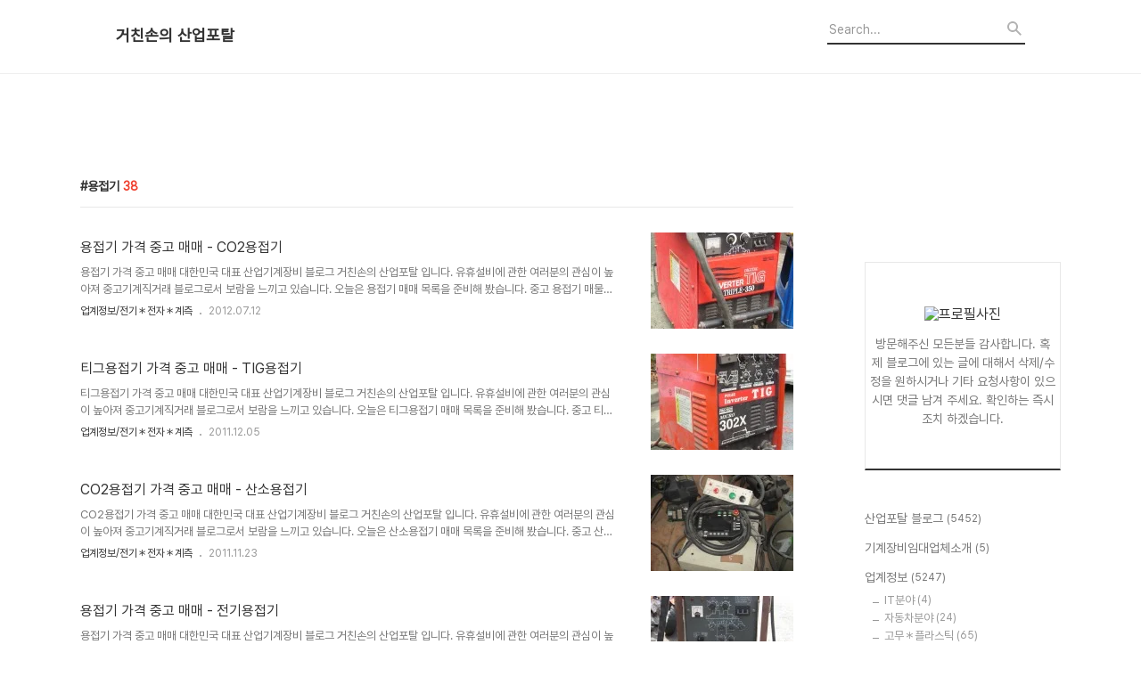

--- FILE ---
content_type: text/html;charset=UTF-8
request_url: https://orac.tistory.com/tag/%EC%9A%A9%EC%A0%91%EA%B8%B0?page=2
body_size: 59136
content:
<!DOCTYPE html>
<html lang="ko">

                                                                                <head>
                <script type="text/javascript">if (!window.T) { window.T = {} }
window.T.config = {"TOP_SSL_URL":"https://www.tistory.com","PREVIEW":false,"ROLE":"guest","PREV_PAGE":"","NEXT_PAGE":"","BLOG":{"id":335837,"name":"orac","title":"거친손의 산업포탈","isDormancy":false,"nickName":"거친손","status":"open","profileStatus":"normal"},"NEED_COMMENT_LOGIN":false,"COMMENT_LOGIN_CONFIRM_MESSAGE":"","LOGIN_URL":"https://www.tistory.com/auth/login/?redirectUrl=https://orac.tistory.com/tag/%25EC%259A%25A9%25EC%25A0%2591%25EA%25B8%25B0","DEFAULT_URL":"https://orac.tistory.com","USER":{"name":null,"homepage":null,"id":0,"profileImage":null},"SUBSCRIPTION":{"status":"none","isConnected":false,"isPending":false,"isWait":false,"isProcessing":false,"isNone":true},"IS_LOGIN":false,"HAS_BLOG":false,"IS_SUPPORT":false,"IS_SCRAPABLE":false,"TOP_URL":"http://www.tistory.com","JOIN_URL":"https://www.tistory.com/member/join","PHASE":"prod","ROLE_GROUP":"visitor"};
window.T.entryInfo = null;
window.appInfo = {"domain":"tistory.com","topUrl":"https://www.tistory.com","loginUrl":"https://www.tistory.com/auth/login","logoutUrl":"https://www.tistory.com/auth/logout"};
window.initData = {};

window.TistoryBlog = {
    basePath: "",
    url: "https://orac.tistory.com",
    tistoryUrl: "https://orac.tistory.com",
    manageUrl: "https://orac.tistory.com/manage",
    token: "tdY/6vjIYuPqPTIQyvfthQe1UbsG3MKgLXsabNTDTnI6tiRd1h9tJwNRkAV/fWbu"
};
var servicePath = "";
var blogURL = "";</script>

                
                
                
                        <!-- BusinessLicenseInfo - START -->
        
            <link href="https://tistory1.daumcdn.net/tistory_admin/userblog/userblog-18bc9b69c3872ee02b68e8979488d6a013d53d85/static/plugin/BusinessLicenseInfo/style.css" rel="stylesheet" type="text/css"/>

            <script>function switchFold(entryId) {
    var businessLayer = document.getElementById("businessInfoLayer_" + entryId);

    if (businessLayer) {
        if (businessLayer.className.indexOf("unfold_license") > 0) {
            businessLayer.className = "business_license_layer";
        } else {
            businessLayer.className = "business_license_layer unfold_license";
        }
    }
}
</script>

        
        <!-- BusinessLicenseInfo - END -->
<!-- PreventCopyContents - START -->
<meta content="no" http-equiv="imagetoolbar"/>

<!-- PreventCopyContents - END -->

<!-- System - START -->
<script src="//pagead2.googlesyndication.com/pagead/js/adsbygoogle.js" async="async" data-ad-host="ca-host-pub-9691043933427338" data-ad-client="ca-pub-1899274993107958"></script>
<!-- System - END -->

        <!-- GoogleSearchConsole - START -->
        
<!-- BEGIN GOOGLE_SITE_VERIFICATION -->
<meta name="google-site-verification" content="65zfN4gV0J0x8sXUBU0eK-p1X3eMpwcokzNMiXC9u-0"/>
<!-- END GOOGLE_SITE_VERIFICATION -->

        <!-- GoogleSearchConsole - END -->

        <!-- TistoryProfileLayer - START -->
        <link href="https://tistory1.daumcdn.net/tistory_admin/userblog/userblog-18bc9b69c3872ee02b68e8979488d6a013d53d85/static/plugin/TistoryProfileLayer/style.css" rel="stylesheet" type="text/css"/>
<script type="text/javascript" src="https://tistory1.daumcdn.net/tistory_admin/userblog/userblog-18bc9b69c3872ee02b68e8979488d6a013d53d85/static/plugin/TistoryProfileLayer/script.js"></script>

        <!-- TistoryProfileLayer - END -->

                
                <meta http-equiv="X-UA-Compatible" content="IE=Edge">
<meta name="format-detection" content="telephone=no">
<script src="//t1.daumcdn.net/tistory_admin/lib/jquery/jquery-3.5.1.min.js" integrity="sha256-9/aliU8dGd2tb6OSsuzixeV4y/faTqgFtohetphbbj0=" crossorigin="anonymous"></script>
<script type="text/javascript" src="//t1.daumcdn.net/tiara/js/v1/tiara-1.2.0.min.js"></script><meta name="referrer" content="always"/>
<meta name="google-adsense-platform-account" content="ca-host-pub-9691043933427338"/>
<meta name="google-adsense-platform-domain" content="tistory.com"/>
<meta name="google-adsense-account" content="ca-pub-1899274993107958"/>
<meta name="description" content="방문해주신 모든분들 감사합니다.
혹 제 블로그에 있는 글에 대해서 삭제/수정을 원하시거나 기타 요청사항이 있으시면
댓글 남겨 주세요. 확인하는 즉시 조치 하겠습니다."/>

    <!-- BEGIN OPENGRAPH -->
    <meta property="og:type" content="website"/>
<meta property="og:url" content="https://orac.tistory.com"/>
<meta property="og:site_name" content="거친손의 산업포탈"/>
<meta property="og:title" content="'용접기' 태그의 글 목록 (2 Page)"/>
<meta property="og:description" content="방문해주신 모든분들 감사합니다.
혹 제 블로그에 있는 글에 대해서 삭제/수정을 원하시거나 기타 요청사항이 있으시면
댓글 남겨 주세요. 확인하는 즉시 조치 하겠습니다."/>
<meta property="og:image" content="https://img1.daumcdn.net/thumb/R800x0/?scode=mtistory2&fname=https%3A%2F%2Ft1.daumcdn.net%2Fcfile%2Ftistory%2F116FF43B4E15A4D41D"/>
<meta property="og:article:author" content="'거친손'"/>
    <!-- END OPENGRAPH -->

    <!-- BEGIN TWITTERCARD -->
    <meta name="twitter:card" content="summary_large_image"/>
<meta name="twitter:site" content="@TISTORY"/>
<meta name="twitter:title" content="'용접기' 태그의 글 목록 (2 Page)"/>
<meta name="twitter:description" content="방문해주신 모든분들 감사합니다.
혹 제 블로그에 있는 글에 대해서 삭제/수정을 원하시거나 기타 요청사항이 있으시면
댓글 남겨 주세요. 확인하는 즉시 조치 하겠습니다."/>
<meta property="twitter:image" content="https://img1.daumcdn.net/thumb/R800x0/?scode=mtistory2&fname=https%3A%2F%2Ft1.daumcdn.net%2Fcfile%2Ftistory%2F116FF43B4E15A4D41D"/>
    <!-- END TWITTERCARD -->
<script type="module" src="https://tistory1.daumcdn.net/tistory_admin/userblog/userblog-18bc9b69c3872ee02b68e8979488d6a013d53d85/static/pc/dist/index.js" defer=""></script>
<script type="text/javascript" src="https://tistory1.daumcdn.net/tistory_admin/userblog/userblog-18bc9b69c3872ee02b68e8979488d6a013d53d85/static/pc/dist/index-legacy.js" defer="" nomodule="true"></script>
<script type="text/javascript" src="https://tistory1.daumcdn.net/tistory_admin/userblog/userblog-18bc9b69c3872ee02b68e8979488d6a013d53d85/static/pc/dist/polyfills-legacy.js" defer="" nomodule="true"></script>
<link rel="icon" sizes="any" href="https://t1.daumcdn.net/tistory_admin/favicon/tistory_favicon_32x32.ico"/>
<link rel="icon" type="image/svg+xml" href="https://t1.daumcdn.net/tistory_admin/top_v2/bi-tistory-favicon.svg"/>
<link rel="apple-touch-icon" href="https://t1.daumcdn.net/tistory_admin/top_v2/tistory-apple-touch-favicon.png"/>
<link rel="stylesheet" type="text/css" href="https://t1.daumcdn.net/tistory_admin/www/style/font.css"/>
<link rel="stylesheet" type="text/css" href="https://tistory1.daumcdn.net/tistory_admin/userblog/userblog-18bc9b69c3872ee02b68e8979488d6a013d53d85/static/style/content.css"/>
<link rel="stylesheet" type="text/css" href="https://tistory1.daumcdn.net/tistory_admin/userblog/userblog-18bc9b69c3872ee02b68e8979488d6a013d53d85/static/pc/dist/index.css"/>
<script type="text/javascript">(function() {
    var tjQuery = jQuery.noConflict(true);
    window.tjQuery = tjQuery;
    window.orgjQuery = window.jQuery; window.jQuery = tjQuery;
    window.jQuery = window.orgjQuery; delete window.orgjQuery;
})()</script>
<script type="text/javascript" src="https://tistory1.daumcdn.net/tistory_admin/userblog/userblog-18bc9b69c3872ee02b68e8979488d6a013d53d85/static/script/base.js"></script>
<script type="text/javascript" src="//developers.kakao.com/sdk/js/kakao.min.js"></script>

                
  <title>'용접기' 태그의 글 목록 (2 Page)</title>
  <meta name="title" content="'용접기' 태그의 글 목록 (2 Page) :: 거친손의 산업포탈" />
  <meta charset="utf-8" />
  <meta name="viewport" content="width=device-width, height=device-height, initial-scale=1, minimum-scale=1.0, maximum-scale=1.0" />
  <meta http-equiv="X-UA-Compatible" content="IE=edge, chrome=1" />
  <link rel="alternate" type="application/rss+xml" title="거친손의 산업포탈" href="https://orac.tistory.com/rss" />
  <link rel="stylesheet" href="//cdn.jsdelivr.net/npm/xeicon@2.3.3/xeicon.min.css">
  <link rel="stylesheet" href="https://tistory1.daumcdn.net/tistory/335837/skin/style.css?_version_=1713200881" />
 <script async src="https://pagead2.googlesyndication.com/pagead/js/adsbygoogle.js?client=ca-pub-1899274993107958"
     crossorigin="anonymous"></script>
  <script src="//t1.daumcdn.net/tistory_admin/lib/jquery/jquery-1.12.4.min.js"></script>
  <script src="//t1.daumcdn.net/tistory_admin/assets/skin/common/vh-check.min.js"></script>
  <script src="https://tistory1.daumcdn.net/tistory/335837/skin/images/common.js?_version_=1713200881" defer></script>
  <script> (function () { var test = vhCheck();}()); </script>

                
                
                <style type="text/css">.another_category {
    border: 1px solid #E5E5E5;
    padding: 10px 10px 5px;
    margin: 10px 0;
    clear: both;
}

.another_category h4 {
    font-size: 12px !important;
    margin: 0 !important;
    border-bottom: 1px solid #E5E5E5 !important;
    padding: 2px 0 6px !important;
}

.another_category h4 a {
    font-weight: bold !important;
}

.another_category table {
    table-layout: fixed;
    border-collapse: collapse;
    width: 100% !important;
    margin-top: 10px !important;
}

* html .another_category table {
    width: auto !important;
}

*:first-child + html .another_category table {
    width: auto !important;
}

.another_category th, .another_category td {
    padding: 0 0 4px !important;
}

.another_category th {
    text-align: left;
    font-size: 12px !important;
    font-weight: normal;
    word-break: break-all;
    overflow: hidden;
    line-height: 1.5;
}

.another_category td {
    text-align: right;
    width: 80px;
    font-size: 11px;
}

.another_category th a {
    font-weight: normal;
    text-decoration: none;
    border: none !important;
}

.another_category th a.current {
    font-weight: bold;
    text-decoration: none !important;
    border-bottom: 1px solid !important;
}

.another_category th span {
    font-weight: normal;
    text-decoration: none;
    font: 10px Tahoma, Sans-serif;
    border: none !important;
}

.another_category_color_gray, .another_category_color_gray h4 {
    border-color: #E5E5E5 !important;
}

.another_category_color_gray * {
    color: #909090 !important;
}

.another_category_color_gray th a.current {
    border-color: #909090 !important;
}

.another_category_color_gray h4, .another_category_color_gray h4 a {
    color: #737373 !important;
}

.another_category_color_red, .another_category_color_red h4 {
    border-color: #F6D4D3 !important;
}

.another_category_color_red * {
    color: #E86869 !important;
}

.another_category_color_red th a.current {
    border-color: #E86869 !important;
}

.another_category_color_red h4, .another_category_color_red h4 a {
    color: #ED0908 !important;
}

.another_category_color_green, .another_category_color_green h4 {
    border-color: #CCE7C8 !important;
}

.another_category_color_green * {
    color: #64C05B !important;
}

.another_category_color_green th a.current {
    border-color: #64C05B !important;
}

.another_category_color_green h4, .another_category_color_green h4 a {
    color: #3EA731 !important;
}

.another_category_color_blue, .another_category_color_blue h4 {
    border-color: #C8DAF2 !important;
}

.another_category_color_blue * {
    color: #477FD6 !important;
}

.another_category_color_blue th a.current {
    border-color: #477FD6 !important;
}

.another_category_color_blue h4, .another_category_color_blue h4 a {
    color: #1960CA !important;
}

.another_category_color_violet, .another_category_color_violet h4 {
    border-color: #E1CEEC !important;
}

.another_category_color_violet * {
    color: #9D64C5 !important;
}

.another_category_color_violet th a.current {
    border-color: #9D64C5 !important;
}

.another_category_color_violet h4, .another_category_color_violet h4 a {
    color: #7E2CB5 !important;
}
</style>

                
                <link rel="stylesheet" type="text/css" href="https://tistory1.daumcdn.net/tistory_admin/userblog/userblog-18bc9b69c3872ee02b68e8979488d6a013d53d85/static/style/revenue.css"/>
<link rel="canonical" href="https://orac.tistory.com"/>

<!-- BEGIN STRUCTURED_DATA -->
<script type="application/ld+json">
    {"@context":"http://schema.org","@type":"WebSite","url":"/","potentialAction":{"@type":"SearchAction","target":"/search/{search_term_string}","query-input":"required name=search_term_string"}}
</script>
<!-- END STRUCTURED_DATA -->
<link rel="stylesheet" type="text/css" href="https://tistory1.daumcdn.net/tistory_admin/userblog/userblog-18bc9b69c3872ee02b68e8979488d6a013d53d85/static/style/dialog.css"/>
<link rel="stylesheet" type="text/css" href="//t1.daumcdn.net/tistory_admin/www/style/top/font.css"/>
<link rel="stylesheet" type="text/css" href="https://tistory1.daumcdn.net/tistory_admin/userblog/userblog-18bc9b69c3872ee02b68e8979488d6a013d53d85/static/style/postBtn.css"/>
<link rel="stylesheet" type="text/css" href="https://tistory1.daumcdn.net/tistory_admin/userblog/userblog-18bc9b69c3872ee02b68e8979488d6a013d53d85/static/style/tistory.css"/>
<script type="text/javascript" src="https://tistory1.daumcdn.net/tistory_admin/userblog/userblog-18bc9b69c3872ee02b68e8979488d6a013d53d85/static/script/common.js"></script>
<script type="text/javascript" src="https://tistory1.daumcdn.net/tistory_admin/userblog/userblog-18bc9b69c3872ee02b68e8979488d6a013d53d85/static/script/odyssey.js"></script>

                
                </head>


                                                <body id="tt-body-tag" class="headerslogundisplayon headerbannerdisplayon listmorenumber listmorebuttonmobile   use-menu-topnavnone-wrp">
                
                
                

  
    <!-- 사이드바 서랍형일때 wrap-right / wrap-drawer -->
    <div id="wrap" class="wrap-right">

      <!-- header -->
      <header class="header">
				<div class="line-bottom display-none"></div>
        <!-- inner-header -->
        <div class="inner-header  topnavnone">

          <div class="box-header">
            <h1 class="title-logo">
              <a href="https://orac.tistory.com/" title="거친손의 산업포탈" class="link_logo">
                
                
                  거친손의 산업포탈
                
              </a>
            </h1>

            <!-- search-bar for PC -->
						<div class="util use-top">
							<div class="search">
							<input class="searchInput" type="text" name="search" value="" placeholder="Search..." onkeypress="if (event.keyCode == 13) { requestSearch('.util.use-top .searchInput') }"/>
							</div>
						</div>


          </div>

          <!-- area-align -->
          <div class="area-align">

            

            <!-- area-gnb -->
            <div class="area-gnb">
              <nav class="topnavnone">
                <ul>
  <li class="t_menu_home first"><a href="/" target="">홈</a></li>
  <li class="t_menu_tag"><a href="/tag" target="">태그</a></li>
  <li class="t_menu_medialog"><a href="/media" target="">미디어로그</a></li>
  <li class="t_menu_location"><a href="/location" target="">위치로그</a></li>
  <li class="t_menu_guestbook last"><a href="/guestbook" target="">방명록</a></li>
</ul>
              </nav>
            </div>

            <button type="button" class="button-menu">
              <svg xmlns="//www.w3.org/2000/svg" width="20" height="14" viewBox="0 0 20 14">
                <path fill="#333" fill-rule="evenodd" d="M0 0h20v2H0V0zm0 6h20v2H0V6zm0 6h20v2H0v-2z" />
              </svg>
            </button>

            

          </div>
          <!-- // area-align -->

        </div>
        <!-- // inner-header -->

      </header>
      <!-- // header -->

      <div class="revenue_unit_wrap position_list">
  <div class="revenue_unit_item adsense responsive">
    <div class="revenue_unit_info">반응형</div>
    <script src="//pagead2.googlesyndication.com/pagead/js/adsbygoogle.js" async="async"></script>
    <ins class="adsbygoogle" style="display: block;" data-ad-host="ca-host-pub-9691043933427338" data-ad-client="ca-pub-1899274993107958" data-ad-format="auto"></ins>
    <script>(adsbygoogle = window.adsbygoogle || []).push({});</script>
  </div>
</div>

      <!-- container -->
      <div id="container">

        <main class="main">

          <!-- area-main -->
          <div class="area-main">

            <!-- s_list / 카테고리, 검색 리스트 -->
            <div class="area-common" >
							
								<div class="category-banner-wrp display-none">
									<div class="category-banner" >
										<div class="category-banner-inner">
											<div class="category-description-box">
												<strong class="category-description"></strong>
											</div>
										</div>
									</div>
							</div>

                <h2 class="title-search article-title-thumbnail" list-style="thumbnail"><b class="archives">용접기</b> <span>38</span></h2>
									

										<article class="article-type-common article-type-thumbnail">

											<a href="/3933" class="link-article">
                        <p class="thumbnail"  has-thumbnail="1" style="background-image:url('https://t1.daumcdn.net/cfile/tistory/11513A394FFE77D308')" >
                          <img src="https://t1.daumcdn.net/cfile/tistory/11513A394FFE77D308" class="img-thumbnail" role="presentation">
                        </p>
                      </a>

									<div class="article-content">
										<a href="/3933" class="link-article">
											<strong class="title">용접기 가격 중고 매매 - CO2용접기</strong>
											<p class="summary">용접기 가격 중고 매매 대한민국 대표 산업기계장비 블로그 거친손의 산업포탈 입니다. 유휴설비에 관한 여러분의 관심이 높아져 중고기계직거래 블로그로서 보람을 느끼고 있습니다. 오늘은 용접기 매매 목록을 준비해 봤습니다. 중고 용접기 매물또한 다양하게 올라와 있습니다. 필요하신 분들에게 작은 도움이라도 되었으면 좋겠습니다. 제품명 클릭하시면 CO2 용접기 가격 제품 상세정보, 판매자 정보, 가격정보 보실 수 있습니다. - 목록이 너무 길어 찾기 힘드실땐 Ctrl + f 로 찾아 보시기 바랍니다 - 번호:등록일 업체명 분류 제품명 제조사 제품사양 제작년도 209 : 12/07.12 GS NanoTech 지에스나노테크 전기/전자/계측장비 [393137] 스폿트용접기 미상 스폿트용접기140KVA 미상 208 : ..</p>
										</a>
										<div class="box-meta">
											<a href="/category/%EC%97%85%EA%B3%84%EC%A0%95%EB%B3%B4/%EC%A0%84%EA%B8%B0%EF%BC%8A%EC%A0%84%EC%9E%90%EF%BC%8A%EA%B3%84%EC%B8%A1" class="link-category">업계정보/전기＊전자＊계측</a>
											<span class="date">2012.07.12</span>
											<span class="reply">
												
											</span>
										</div>
									</div>
									</article>
								

										<article class="article-type-common article-type-thumbnail">

											<a href="/3465" class="link-article">
                        <p class="thumbnail"  has-thumbnail="1" style="background-image:url('https://t1.daumcdn.net/cfile/tistory/1562D8414EDCCD5B2A')" >
                          <img src="https://t1.daumcdn.net/cfile/tistory/1562D8414EDCCD5B2A" class="img-thumbnail" role="presentation">
                        </p>
                      </a>

									<div class="article-content">
										<a href="/3465" class="link-article">
											<strong class="title">티그용접기 가격 중고 매매 - TIG용접기</strong>
											<p class="summary">티그용접기 가격 중고 매매 대한민국 대표 산업기계장비 블로그 거친손의 산업포탈 입니다. 유휴설비에 관한 여러분의 관심이 높아져 중고기계직거래 블로그로서 보람을 느끼고 있습니다. 오늘은 티그용접기 매매 목록을 준비해 봤습니다. 중고 티그용접기 매물또한 다양하게 올라와 있습니다. 필요하신 분들에게 작은 도움이라도 되었으면 좋겠습니다. 제품명 클릭하시면 TIG용접기 가격 제품 상세정보, 판매자 정보, 가격정보 보실 수 있습니다. - 목록이 너무 길어 찾기 힘드실땐 Ctrl + f 로 찾아 보시기 바랍니다 - 번호:등록일 업체명 분류 제품명 제조사 제품사양 제작년도 5 : 11/10.18 미르메카텍 전기/전자/계측장비 [321122] TIG(알곤)용접기 신우테크 350A 2010.11 4 : 11/08.10 세..</p>
										</a>
										<div class="box-meta">
											<a href="/category/%EC%97%85%EA%B3%84%EC%A0%95%EB%B3%B4/%EC%A0%84%EA%B8%B0%EF%BC%8A%EC%A0%84%EC%9E%90%EF%BC%8A%EA%B3%84%EC%B8%A1" class="link-category">업계정보/전기＊전자＊계측</a>
											<span class="date">2011.12.05</span>
											<span class="reply">
												
											</span>
										</div>
									</div>
									</article>
								

										<article class="article-type-common article-type-thumbnail">

											<a href="/3450" class="link-article">
                        <p class="thumbnail"  has-thumbnail="1" style="background-image:url('https://t1.daumcdn.net/cfile/tistory/167A8B434ECD00DA09')" >
                          <img src="https://t1.daumcdn.net/cfile/tistory/167A8B434ECD00DA09" class="img-thumbnail" role="presentation">
                        </p>
                      </a>

									<div class="article-content">
										<a href="/3450" class="link-article">
											<strong class="title">CO2용접기 가격 중고 매매 - 산소용접기</strong>
											<p class="summary">CO2용접기 가격 중고 매매 대한민국 대표 산업기계장비 블로그 거친손의 산업포탈 입니다. 유휴설비에 관한 여러분의 관심이 높아져 중고기계직거래 블로그로서 보람을 느끼고 있습니다. 오늘은 산소용접기 매매 목록을 준비해 봤습니다. 중고 산소용접기 매물또한 다양하게 올라와 있습니다. 필요하신 분들에게 작은 도움이라도 되었으면 좋겠습니다. 제품명 클릭하시면 CO2용접기 가격 제품 상세정보, 판매자 정보, 가격정보 보실 수 있습니다. - 목록이 너무 길어 찾기 힘드실땐 Ctrl + f 로 찾아 보시기 바랍니다 - 번호:등록일 업체명 분류 제품명 제조사 제품사양 제작년도 40 : 11/09.08 삼원상사 전기/전자/계측장비 [308616] CO2용접기 650A 중고 CO2용접기650A 중고 케이블10M 미상 39 ..</p>
										</a>
										<div class="box-meta">
											<a href="/category/%EC%97%85%EA%B3%84%EC%A0%95%EB%B3%B4/%EC%A0%84%EA%B8%B0%EF%BC%8A%EC%A0%84%EC%9E%90%EF%BC%8A%EA%B3%84%EC%B8%A1" class="link-category">업계정보/전기＊전자＊계측</a>
											<span class="date">2011.11.23</span>
											<span class="reply">
												
											</span>
										</div>
									</div>
									</article>
								

										<article class="article-type-common article-type-thumbnail">

											<a href="/3406" class="link-article">
                        <p class="thumbnail"  has-thumbnail="1" style="background-image:url('https://t1.daumcdn.net/cfile/tistory/166229384EB14BC822')" >
                          <img src="https://t1.daumcdn.net/cfile/tistory/166229384EB14BC822" class="img-thumbnail" role="presentation">
                        </p>
                      </a>

									<div class="article-content">
										<a href="/3406" class="link-article">
											<strong class="title">용접기 가격 중고 매매 - 전기용접기</strong>
											<p class="summary">용접기 가격 중고 매매 대한민국 대표 산업기계장비 블로그 거친손의 산업포탈 입니다. 유휴설비에 관한 여러분의 관심이 높아져 중고기계직거래 블로그로서 보람을 느끼고 있습니다. 오늘은 전기용접기 매매 목록을 준비해 봤습니다. 중고 용접기 매물또한 다양하게 올라와 있습니다. 필요하신 분들에게 작은 도움이라도 되었으면 좋겠습니다. 제품명 클릭하시면 용접기 가격 제품 상세정보, 판매자 정보, 가격정보 보실 수 있습니다. - 목록이 너무 길어 찾기 힘드실땐 Ctrl + f 로 찾아 보시기 바랍니다 - 번호:등록일 업체명 분류 제품명 제조사 제품사양 제작년도 247 : 11/10.24 화천H.C머신(주) 공작기계 [322589] 알곤용접기300A 국산 300A 1999.01 246 : 11/10.19 엘종합중고기계(..</p>
										</a>
										<div class="box-meta">
											<a href="/category/%EC%97%85%EA%B3%84%EC%A0%95%EB%B3%B4/%EC%A0%84%EA%B8%B0%EF%BC%8A%EC%A0%84%EC%9E%90%EF%BC%8A%EA%B3%84%EC%B8%A1" class="link-category">업계정보/전기＊전자＊계측</a>
											<span class="date">2011.11.02</span>
											<span class="reply">
												
											</span>
										</div>
									</div>
									</article>
								

										<article class="article-type-common article-type-thumbnail">

											<a href="/3235" class="link-article">
                        <p class="thumbnail"  has-thumbnail="1" style="background-image:url('https://t1.daumcdn.net/cfile/tistory/145E38444E52721C09')" >
                          <img src="https://t1.daumcdn.net/cfile/tistory/145E38444E52721C09" class="img-thumbnail" role="presentation">
                        </p>
                      </a>

									<div class="article-content">
										<a href="/3235" class="link-article">
											<strong class="title">고주파용접기 가격 중고 매매</strong>
											<p class="summary">고주파용접기 가격 중고 매매 대한민국 대표 산업기계장비 블로그 거친손의 산업포탈 입니다. 유휴설비에 관한 여러분의 관심이 높아져 중고기계직거래 블로그로서 보람을 느끼고 있습니다. 오늘은 고주파용접기 매매 목록을 준비해 봤습니다. 중고 고주파용접기 매물또한 다양하게 올라와 있습니다. 필요하신 분들에게 작은 도움이라도 되었으면 좋겠습니다. 제품명 클릭하시면 고주파용접기 가격 제품 상세정보, 판매자 정보, 가격정보 보실 수 있습니다. - 목록이 너무 길어 찾기 힘드실땐 Ctrl + f 로 찾아 보시기 바랍니다 - 번호:등록일 업체명 분류 제품명 제조사 제품사양 제작년도 5 : 11/06.13 국제기계상사 전기/전자/계측장비 [279645] 고주파용접기 BMHF 고주파용접기 BMHF 2006 4 : 11/02...</p>
										</a>
										<div class="box-meta">
											<a href="/category/%EC%97%85%EA%B3%84%EC%A0%95%EB%B3%B4/%EC%A0%84%EA%B8%B0%EF%BC%8A%EC%A0%84%EC%9E%90%EF%BC%8A%EA%B3%84%EC%B8%A1" class="link-category">업계정보/전기＊전자＊계측</a>
											<span class="date">2011.08.22</span>
											<span class="reply">
												
											</span>
										</div>
									</div>
									</article>
								

										<article class="article-type-common article-type-thumbnail">

											<a href="/2940" class="link-article">
                        <p class="thumbnail"  has-thumbnail="1" style="background-image:url('https://t1.daumcdn.net/cfile/tistory/1266B3404DCB89100A')" >
                          <img src="https://t1.daumcdn.net/cfile/tistory/1266B3404DCB89100A" class="img-thumbnail" role="presentation">
                        </p>
                      </a>

									<div class="article-content">
										<a href="/2940" class="link-article">
											<strong class="title">TIG용접기 가격 중고 매매 - 인버터 티그용접기</strong>
											<p class="summary">TIG용접기 가격 중고 매매 대한민국 대표 산업기계장비 블로그 거친손의 산업포탈 입니다. 유휴설비에 관한 여러분의 관심이 높아져 중고기계직거래 블로그로서 보람을 느끼고 있습니다. 오늘은 TIG용접기 매매 목록을 준비해 봤습니다. 중고 TIG용접기 매물또한 다양하게 올라와 있습니다. 필요하신 분들에게 작은 도움이라도 되었으면 좋겠습니다. 제품명 클릭하시면 티그용접기 가격 제품 상세정보, 판매자 정보, 가격정보 보실 수 있습니다. - 목록이 너무 길어 찾기 힘드실땐 Ctrl + f 로 찾아 보시기 바랍니다 - 번호:등록일 업체명 분류 제품명 제조사 제품사양 제작년도 13 : 11/05.07 SMK 전기/전자/계측장비 [267247] 인버터티그용접기 (주)프로테크 TRIPLE-350 미상 12 : 11/05...</p>
										</a>
										<div class="box-meta">
											<a href="/category/%EC%97%85%EA%B3%84%EC%A0%95%EB%B3%B4/%EC%A0%84%EA%B8%B0%EF%BC%8A%EC%A0%84%EC%9E%90%EF%BC%8A%EA%B3%84%EC%B8%A1" class="link-category">업계정보/전기＊전자＊계측</a>
											<span class="date">2011.05.12</span>
											<span class="reply">
												
											</span>
										</div>
									</div>
									</article>
								

										<article class="article-type-common article-type-thumbnail">

											<a href="/2879" class="link-article">
                        <p class="thumbnail"  has-thumbnail="1" style="background-image:url('https://t1.daumcdn.net/cfile/tistory/201889574DA6A50D13')" >
                          <img src="https://t1.daumcdn.net/cfile/tistory/201889574DA6A50D13" class="img-thumbnail" role="presentation">
                        </p>
                      </a>

									<div class="article-content">
										<a href="/2879" class="link-article">
											<strong class="title">용접기 가격 중고 매매 - CO2용접기</strong>
											<p class="summary">용접기 가격 중고 매매 대한민국 대표 산업기계장비 블로그 거친손의 산업포탈 입니다. 유휴설비에 관한 여러분의 관심이 높아져 중고기계직거래 블로그로서 보람을 느끼고 있습니다. 오늘은 용접기 매매 목록을 준비해 봤습니다. 중고 용접기 매물또한 다양하게 올라와 있습니다. 필요하신 분들에게 작은 도움이라도 되었으면 좋겠습니다. 제품명 클릭하시면 CO2용접기 가격 제품 상세정보, 판매자 정보, 가격정보 보실 수 있습니다. - 목록이 너무 길어 찾기 힘드실땐 Ctrl + f 로 찾아 보시기 바랍니다 - 번호:등록일 업체명 분류 제품명 제조사 제품사양 제작년도 925 : 11/04.14 종합기계MK 일반산업기계 [259972] co2 용접기 현대 600A 2007 924 : 11/04.14 극동용접기 전기/전자/계측..</p>
										</a>
										<div class="box-meta">
											<a href="/category/%EC%97%85%EA%B3%84%EC%A0%95%EB%B3%B4/%EC%A0%84%EA%B8%B0%EF%BC%8A%EC%A0%84%EC%9E%90%EF%BC%8A%EA%B3%84%EC%B8%A1" class="link-category">업계정보/전기＊전자＊계측</a>
											<span class="date">2011.04.14</span>
											<span class="reply">
												
											</span>
										</div>
									</div>
									</article>
								

										<article class="article-type-common article-type-thumbnail">

											<a href="/2691" class="link-article">
                        <p class="thumbnail"  has-thumbnail="1" style="background-image:url('https://t1.daumcdn.net/cfile/tistory/12623F4F4D59300120')" >
                          <img src="https://t1.daumcdn.net/cfile/tistory/12623F4F4D59300120" class="img-thumbnail" role="presentation">
                        </p>
                      </a>

									<div class="article-content">
										<a href="/2691" class="link-article">
											<strong class="title">고주파용접기 가격 중고 매매</strong>
											<p class="summary">고주파용접기 가격 중고 매매 대한민국 대표 산업기계장비 블로그 거친손의 산업포탈 입니다. 유휴설비에 관한 여러분의 관심이 높아져 중고기계직거래 블로그로서 보람을 느끼고 있습니다. 오늘은 고주파용접기 매매 목록을 준비해 봤습니다. 중고 고주파용접기 매물또한 다양하게 올라와 있습니다. 필요하신 분들에게 작은 도움이라도 되었으면 좋겠습니다. 제품명 클릭하시면 고주파용접기 가격 제품 상세정보, 판매자 정보, 가격정보 보실 수 있습니다. - 목록이 너무 길어 찾기 힘드실땐 Ctrl + f 로 찾아 보시기 바랍니다 - 번호:등록일 업체명 분류 제품명 제조사 제품사양 제작년도 7 : 11/02.10 삼성계측제어 전기/전자/계측장비 [237602] 고주파용접기 고주파용접기 미상 6 : 11/02.10 삼성계측제어 전기..</p>
										</a>
										<div class="box-meta">
											<a href="/category/%EC%97%85%EA%B3%84%EC%A0%95%EB%B3%B4/%EC%A0%84%EA%B8%B0%EF%BC%8A%EC%A0%84%EC%9E%90%EF%BC%8A%EA%B3%84%EC%B8%A1" class="link-category">업계정보/전기＊전자＊계측</a>
											<span class="date">2011.02.14</span>
											<span class="reply">
												
											</span>
										</div>
									</div>
									</article>
								

										<article class="article-type-common article-type-thumbnail">

											<a href="/2445" class="link-article">
                        <p class="thumbnail"  has-thumbnail="1" style="background-image:url('https://t1.daumcdn.net/cfile/tistory/1936B5254CE28D6B1F')" >
                          <img src="https://t1.daumcdn.net/cfile/tistory/1936B5254CE28D6B1F" class="img-thumbnail" role="presentation">
                        </p>
                      </a>

									<div class="article-content">
										<a href="/2445" class="link-article">
											<strong class="title">포지셔너 Positioner 가격 중고 매매 - 용접기 포지셔너</strong>
											<p class="summary">포지셔너 Positioner 가격 중고 매매 대한민국 대표 산업기계장비 블로그 거친손의 산업포탈 입니다. 유휴설비에 관한 여러분의 관심이 높아져 중고기계직거래 블로그로서 보람을 느끼고 있습니다. 오늘은 포지셔너 매매 목록을 준비해 봤습니다. 중고 포지셔너 매물또한 다양하게 올라와 있습니다. 필요하신 분들에게 작은 도움이라도 되었으면 좋겠습니다. 제품명 클릭하시면 포지셔너 가격 제품 상세정보, 판매자 정보, 가격정보 보실 수 있습니다. - 목록이 너무 길어 찾기 힘드실땐 Ctrl + f 로 찾아 보시기 바랍니다 - 번호:등록일 업체명 분류 제품명 제조사 제품사양 제작년도 23 : 10/11.09 우성ENG 일반산업기계 [219140] 포지셔너 7톤 우성엔지니어링 신제품,성능양호 2010.05 22 : 10..</p>
										</a>
										<div class="box-meta">
											<a href="/category/%EC%97%85%EA%B3%84%EC%A0%95%EB%B3%B4/%EC%A0%84%EA%B8%B0%EF%BC%8A%EC%A0%84%EC%9E%90%EF%BC%8A%EA%B3%84%EC%B8%A1" class="link-category">업계정보/전기＊전자＊계측</a>
											<span class="date">2010.11.16</span>
											<span class="reply">
												
											</span>
										</div>
									</div>
									</article>
								

										<article class="article-type-common article-type-thumbnail">

											<a href="/2378" class="link-article">
                        <p class="thumbnail"  has-thumbnail="1" style="background-image:url('https://t1.daumcdn.net/cfile/tistory/146CAA254CC96FA706')" >
                          <img src="https://t1.daumcdn.net/cfile/tistory/146CAA254CC96FA706" class="img-thumbnail" role="presentation">
                        </p>
                      </a>

									<div class="article-content">
										<a href="/2378" class="link-article">
											<strong class="title">TIG용접기 가격 중고 매매 - 티그용접기</strong>
											<p class="summary">TIG용접기 가격 중고 매매 대한민국 대표 산업기계장비 블로그 거친손의 산업포탈 입니다. 유휴설비에 관한 여러분의 관심이 높아져 중고기계직거래 블로그로서 보람을 느끼고 있습니다. 오늘은 TIG용접기 매매 목록을 준비해 봤습니다. 중고 TIG용접기 매물또한 다양하게 올라와 있습니다. 필요하신 분들에게 작은 도움이라도 되었으면 좋겠습니다. 제품명 클릭하시면 티그용접기 가격 제품 상세정보, 판매자 정보, 가격정보 보실 수 있습니다. - 목록이 너무 길어 찾기 힘드실땐 Ctrl + f 로 찾아 보시기 바랍니다 - 번호:등록일 업체명 분류 제품명 제조사 제품사양 제작년도 4 : 10/06.16 한중엔지니어링 전기/전자/계측장비 [193295] 중고 DC-TIG용접기/ 티그용접기 대한용접기 DC-TIG용접기 미상 ..</p>
										</a>
										<div class="box-meta">
											<a href="/category/%EC%97%85%EA%B3%84%EC%A0%95%EB%B3%B4/%EC%A0%84%EA%B8%B0%EF%BC%8A%EC%A0%84%EC%9E%90%EF%BC%8A%EA%B3%84%EC%B8%A1" class="link-category">업계정보/전기＊전자＊계측</a>
											<span class="date">2010.10.28</span>
											<span class="reply">
												
											</span>
										</div>
									</div>
									</article>
								

                
              
            </div>
            <!-- // s_list / 카테고리, 검색 리스트 -->

            <!-- area-view / 뷰페이지 및 기본 영역 -->
            <div class="area-view">
              <!-- s_article_rep -->
                
      

  <!-- s_permalink_article_rep / 뷰페이지 -->
  

      
  
      

  <!-- s_permalink_article_rep / 뷰페이지 -->
  

      
  
      

  <!-- s_permalink_article_rep / 뷰페이지 -->
  

      
  
      

  <!-- s_permalink_article_rep / 뷰페이지 -->
  

      
  
      

  <!-- s_permalink_article_rep / 뷰페이지 -->
  

      
  
      

  <!-- s_permalink_article_rep / 뷰페이지 -->
  

      
  
      

  <!-- s_permalink_article_rep / 뷰페이지 -->
  

      
  
      

  <!-- s_permalink_article_rep / 뷰페이지 -->
  

      
  
      

  <!-- s_permalink_article_rep / 뷰페이지 -->
  

      
  
      

  <!-- s_permalink_article_rep / 뷰페이지 -->
  

      
  
              <!-- // s_article_rep -->

              <!-- s_article_protected / 개별 보호글 페이지 -->
              
              <!-- // s_article_protected -->

              <!-- s_page_rep -->
              
              <!-- // s_page_rep -->

              <!-- s_notice_rep / 개별 공지사항 페이지 -->
							

              <!-- // s_notice_rep -->

              <!-- s_tag / 개별 태그 페이지-->
              
              <!-- // s_tag -->

              <!-- s_local / 개별 위치로그 페이지 -->
              
              <!-- // s_local -->

              <div class="article-reply">
                <div class="area-reply">
                  <!-- s_guest  / 개별 방명록 페이지 -->
                  
                </div>
              </div>

              <!-- s_paging -->
              
                <!-- area_paging -->
                <div class="area-paging">
                  <a href="/tag/%EC%9A%A9%EC%A0%91%EA%B8%B0?page=1" class="link_page link_prev ">
                    <span class="xi-angle-left-min">
                      <span class="screen_out">
                        이전
                      </span>
                    </span>
                  </a>
                  <div class="paging_num">
                    
                      <a href="/tag/%EC%9A%A9%EC%A0%91%EA%B8%B0?page=1" class="link_num"><span class="">1</span></a>
                    
                      <a href="/tag/%EC%9A%A9%EC%A0%91%EA%B8%B0?page=2" class="link_num"><span class="selected">2</span></a>
                    
                      <a href="/tag/%EC%9A%A9%EC%A0%91%EA%B8%B0?page=3" class="link_num"><span class="">3</span></a>
                    
                      <a href="/tag/%EC%9A%A9%EC%A0%91%EA%B8%B0?page=4" class="link_num"><span class="">4</span></a>
                    
                  </div>
                  <a href="/tag/%EC%9A%A9%EC%A0%91%EA%B8%B0?page=3" class="link_page link_next ">
                    <span class="xi-angle-right-min">
                      <span class="screen_out">
                        다음
                      </span>
                    </span>
                  </a>
                </div>
                <!-- // area_paging -->
                <!-- area-paging-more -->
                <div class="area-paging-more">
                    <a href="#page-more" class="paging-more">더보기</a>
                </div>
                <!-- // end area-paging-more -->
              
              <!-- // s_paging -->

            </div>
            <!-- area-view -->

            <!-- s_cover_group / 커버 리스트 -->
            
            <!-- // s_cover_group -->

          </div>
          <!-- // area-main -->

          <!-- aside -->
          <aside class="area-aside">
            <!-- sidebar 01 -->
                        <div class="revenue_unit_wrap">
  <div class="revenue_unit_item adsense responsive">
    <div class="revenue_unit_info">반응형</div>
    <script src="//pagead2.googlesyndication.com/pagead/js/adsbygoogle.js" async="async"></script>
    <ins class="adsbygoogle" style="display: block;" data-ad-host="ca-host-pub-9691043933427338" data-ad-client="ca-pub-1899274993107958" data-ad-format="auto"></ins>
    <script>(adsbygoogle = window.adsbygoogle || []).push({});</script>
  </div>
</div>
                <!-- 프로필 -->
								<div class="box-profile " style="background-image:url('');">
									<div class="inner-box">
										<img src="https://t1.daumcdn.net/cfile/tistory/116FF43B4E15A4D41D" class="img-profile" alt="프로필사진">
										<p class="text-profile">방문해주신 모든분들 감사합니다.
혹 제 블로그에 있는 글에 대해서 삭제/수정을 원하시거나 기타 요청사항이 있으시면
댓글 남겨 주세요. 확인하는 즉시 조치 하겠습니다.</p>
										<!-- <button type="button" class="button-subscription">구독하기</button> -->
										<div class="box-sns">
											
											
											
											
										</div>
									</div>
								</div>
              

            <!-- sidebar 02 -->
            
                  <!-- 카테고리 메뉴 -->
                  <div class="box-category box-category-2depth">
                    <nav>
                      <ul class="tt_category"><li class=""><a href="/category" class="link_tit"> 산업포탈 블로그 <span class="c_cnt">(5452)</span> </a>
  <ul class="category_list"><li class=""><a href="/category/%EA%B8%B0%EA%B3%84%EC%9E%A5%EB%B9%84%EC%9E%84%EB%8C%80%EC%97%85%EC%B2%B4%EC%86%8C%EA%B0%9C" class="link_item"> 기계장비임대업체소개 <span class="c_cnt">(5)</span> </a></li>
<li class=""><a href="/category/%EC%97%85%EA%B3%84%EC%A0%95%EB%B3%B4" class="link_item"> 업계정보 <span class="c_cnt">(5247)</span> </a>
  <ul class="sub_category_list"><li class=""><a href="/category/%EC%97%85%EA%B3%84%EC%A0%95%EB%B3%B4/IT%EB%B6%84%EC%95%BC" class="link_sub_item"> IT분야 <span class="c_cnt">(4)</span> </a></li>
<li class=""><a href="/category/%EC%97%85%EA%B3%84%EC%A0%95%EB%B3%B4/%EC%9E%90%EB%8F%99%EC%B0%A8%EB%B6%84%EC%95%BC" class="link_sub_item"> 자동차분야 <span class="c_cnt">(24)</span> </a></li>
<li class=""><a href="/category/%EC%97%85%EA%B3%84%EC%A0%95%EB%B3%B4/%EA%B3%A0%EB%AC%B4%EF%BC%8A%ED%94%8C%EB%9D%BC%EC%8A%A4%ED%8B%B1" class="link_sub_item"> 고무＊플라스틱 <span class="c_cnt">(65)</span> </a></li>
<li class=""><a href="/category/%EC%97%85%EA%B3%84%EC%A0%95%EB%B3%B4/%EC%9C%A0%EA%B3%B5%EC%95%95%C2%B7%EC%9C%A0%EB%B6%84%EC%B2%B4" class="link_sub_item"> 유공압&middot;유분체 <span class="c_cnt">(144)</span> </a></li>
<li class=""><a href="/category/%EC%97%85%EA%B3%84%EC%A0%95%EB%B3%B4/%EA%B3%B5%EC%9E%91%EA%B8%B0%EA%B3%84" class="link_sub_item"> 공작기계 <span class="c_cnt">(789)</span> </a></li>
<li class=""><a href="/category/%EC%97%85%EA%B3%84%EC%A0%95%EB%B3%B4/%EC%A0%84%EA%B8%B0%EF%BC%8A%EC%A0%84%EC%9E%90%EF%BC%8A%EA%B3%84%EC%B8%A1" class="link_sub_item"> 전기＊전자＊계측 <span class="c_cnt">(1322)</span> </a></li>
<li class=""><a href="/category/%EC%97%85%EA%B3%84%EC%A0%95%EB%B3%B4/%EC%9E%90%EB%8F%99%ED%99%94%EB%B6%84%EC%95%BC" class="link_sub_item"> 자동화분야 <span class="c_cnt">(84)</span> </a></li>
<li class=""><a href="/category/%EC%97%85%EA%B3%84%EC%A0%95%EB%B3%B4/%ED%8F%AC%EC%9E%A5%EA%B8%B0%EA%B3%84%C2%B7%EC%9E%A5%EB%B9%84" class="link_sub_item"> 포장기계&middot;장비 <span class="c_cnt">(171)</span> </a></li>
<li class=""><a href="/category/%EC%97%85%EA%B3%84%EC%A0%95%EB%B3%B4/%EB%AC%BC%EB%A5%98%C2%B7%EA%B1%B4%EC%84%A4%C2%B7%EC%A4%91%EC%9E%A5%EB%B9%84" class="link_sub_item"> 물류&middot;건설&middot;중장비 <span class="c_cnt">(218)</span> </a></li>
<li class=""><a href="/category/%EC%97%85%EA%B3%84%EC%A0%95%EB%B3%B4/%ED%99%98%EA%B2%BD%C2%B7%ED%99%94%ED%95%99%C2%B7%EC%8B%9D%ED%92%88" class="link_sub_item"> 환경&middot;화학&middot;식품 <span class="c_cnt">(521)</span> </a></li>
<li class=""><a href="/category/%EC%97%85%EA%B3%84%EC%A0%95%EB%B3%B4/%EC%A1%B0%EC%84%A0%C2%B7%EC%84%A0%EB%B0%95%C2%B7%ED%95%B4%EC%96%91" class="link_sub_item"> 조선&middot;선박&middot;해양 <span class="c_cnt">(23)</span> </a></li>
<li class=""><a href="/category/%EC%97%85%EA%B3%84%EC%A0%95%EB%B3%B4/WELDING%5B%EC%9A%A9%EC%A0%91%5D" class="link_sub_item"> WELDING[용접] <span class="c_cnt">(29)</span> </a></li>
<li class=""><a href="/category/%EC%97%85%EA%B3%84%EC%A0%95%EB%B3%B4/%EC%9E%AC%EB%A3%8C%EC%8B%9C%ED%97%98%28%EC%86%8C%EC%9E%AC%EC%8B%9C%ED%97%98%29" class="link_sub_item"> 재료시험(소재시험) <span class="c_cnt">(30)</span> </a></li>
<li class=""><a href="/category/%EC%97%85%EA%B3%84%EC%A0%95%EB%B3%B4/%EA%B3%B5%EA%B5%AC%C2%B7%EB%8F%99%EB%A0%A5%EC%A0%84%EB%8B%AC" class="link_sub_item"> 공구&middot;동력전달 <span class="c_cnt">(231)</span> </a></li>
<li class=""><a href="/category/%EC%97%85%EA%B3%84%EC%A0%95%EB%B3%B4/%EC%A4%91%EA%B3%A0%EA%B8%B0%EA%B3%84%20%EB%82%98%EB%9D%BC" class="link_sub_item"> 중고기계 나라 <span class="c_cnt">(188)</span> </a></li>
<li class=""><a href="/category/%EC%97%85%EA%B3%84%EC%A0%95%EB%B3%B4/%EA%B8%B0%EA%B3%84%EC%9E%A5%ED%84%B0%20%EC%A0%9C%ED%92%88%EC%A0%95%EB%B3%B4" class="link_sub_item"> 기계장터 제품정보 <span class="c_cnt">(1171)</span> </a></li>
<li class=""><a href="/category/%EC%97%85%EA%B3%84%EC%A0%95%EB%B3%B4/%EB%86%8D%EA%B8%B0%EA%B3%84" class="link_sub_item"> 농기계 <span class="c_cnt">(177)</span> </a></li>
<li class=""><a href="/category/%EC%97%85%EA%B3%84%EC%A0%95%EB%B3%B4/%EC%BB%A8%ED%85%8C%EC%9D%B4%EB%84%88" class="link_sub_item"> 컨테이너 <span class="c_cnt">(53)</span> </a></li>
<li class=""><a href="/category/%EC%97%85%EA%B3%84%EC%A0%95%EB%B3%B4/%EC%A0%95%EB%B3%B4%EC%98%81%EC%83%81%EC%A7%91" class="link_sub_item"> 정보영상집 <span class="c_cnt">(2)</span> </a></li>
</ul>
</li>
<li class=""><a href="/category/%EC%87%BC%ED%95%91" class="link_item"> 쇼핑 <span class="c_cnt">(14)</span> </a>
  <ul class="sub_category_list"><li class=""><a href="/category/%EC%87%BC%ED%95%91/%EC%9C%84%EC%8B%9C%EB%A6%AC%EC%8A%A4%ED%8A%B8" class="link_sub_item"> 위시리스트 <span class="c_cnt">(1)</span> </a></li>
<li class=""><a href="/category/%EC%87%BC%ED%95%91/%ED%8A%B9%EA%B0%80%EC%87%BC%ED%95%91" class="link_sub_item"> 특가쇼핑 <span class="c_cnt">(1)</span> </a></li>
<li class=""><a href="/category/%EC%87%BC%ED%95%91/%EC%87%BC%ED%95%91%EB%A6%AC%EC%8A%A4%ED%8A%B8" class="link_sub_item"> 쇼핑리스트 <span class="c_cnt">(12)</span> </a></li>
</ul>
</li>
<li class=""><a href="/category/%EC%9A%A9%EC%96%B4%EF%BC%8A%EC%9E%A5%EB%B9%84%EF%BC%8A%EA%B0%9C%EB%85%90%ED%95%B4%EC%84%A4" class="link_item"> 용어＊장비＊개념해설 <span class="c_cnt">(53)</span> </a>
  <ul class="sub_category_list"><li class=""><a href="/category/%EC%9A%A9%EC%96%B4%EF%BC%8A%EC%9E%A5%EB%B9%84%EF%BC%8A%EA%B0%9C%EB%85%90%ED%95%B4%EC%84%A4/%EB%86%8D%EA%B8%B0%EA%B3%84%20%EC%A2%85%EB%A5%98" class="link_sub_item"> 농기계 종류 <span class="c_cnt">(3)</span> </a></li>
</ul>
</li>
<li class=""><a href="/category/%EC%9C%A0%EC%9D%B5%ED%95%9C%EC%9E%90%EB%A3%8C" class="link_item"> 유익한자료 <span class="c_cnt">(60)</span> </a></li>
<li class=""><a href="/category/%EA%B2%BD%EC%A0%9C%2C%EA%B2%BD%EC%98%81%2C%EC%8B%9C%EC%82%AC%20%EC%A0%95%EB%B3%B4" class="link_item"> 경제,경영,시사 정보 <span class="c_cnt">(11)</span> </a></li>
<li class=""><a href="/category/%EA%B5%AD%EC%A0%9C%EC%9B%90%EC%9E%90%EC%9E%AC%EA%B0%80%EA%B2%A9" class="link_item"> 국제원자재가격 <span class="c_cnt">(20)</span> </a></li>
<li class=""><a href="/category/%EC%82%B0%EC%97%85%EA%B3%84%20%EA%B0%81%EC%A2%85%20%EC%9D%B8%EC%A6%9D%EC%A0%9C%EB%8F%84" class="link_item"> 산업계 각종 인증제도 <span class="c_cnt">(15)</span> </a></li>
<li class=""><a href="/category/%EB%AC%B8%EC%9E%AC%EC%B2%A0%20%EC%82%AC%EC%A7%84%EC%9D%B4%EC%95%BC%EA%B8%B0" class="link_item"> 문재철 사진이야기 <span class="c_cnt">(20)</span> </a></li>
</ul>
</li>
</ul>

                    </nav>
                  </div>
              
                <!-- 태그 -->
                <div class="box-tag">
                  <h3 class="title-sidebar">Tag</h3>
                  <div class="box_tag">
                    
                      <a href="/tag/%EC%A4%91%EA%B3%A0%EB%86%8D%EA%B8%B0%EA%B3%84" class="cloud3">중고농기계,</a>
                    
                      <a href="/tag/%EB%AF%B8%EC%93%B0%EB%B9%84%EC%8B%9C" class="cloud2">미쓰비시,</a>
                    
                      <a href="/tag/%EB%8C%80%EC%84%B1%EC%82%B0%EC%97%85" class="cloud3">대성산업,</a>
                    
                      <a href="/tag/%EC%82%AC%EC%B6%9C%EA%B8%B0" class="cloud3">사출기,</a>
                    
                      <a href="/tag/%ED%99%94%EC%B2%9C%EA%B8%B0%EA%B3%84" class="cloud1">화천기계,</a>
                    
                      <a href="/tag/%EB%91%90%EC%82%B0%EB%A9%94%EC%B9%B4%ED%85%8D" class="cloud3">두산메카텍,</a>
                    
                      <a href="/tag/%EB%AF%B8%EC%AF%94%EB%B9%84%EC%8B%9C" class="cloud3">미쯔비시,</a>
                    
                      <a href="/tag/%EB%AF%B8%EC%93%B0%EB%8F%84%EC%9A%94" class="cloud3">미쓰도요,</a>
                    
                      <a href="/tag/%EB%91%90%EC%82%B0%EC%9D%B8%ED%94%84%EB%9D%BC%EC%BD%94%EC%96%B4" class="cloud2">두산인프라코어,</a>
                    
                      <a href="/tag/%EB%A8%B8%EC%8B%9C%EB%8B%9D%EC%84%BC%ED%84%B0" class="cloud3">머시닝센터,</a>
                    
                      <a href="/tag/%EB%8C%80%EC%9A%B0%EC%A2%85%ED%95%A9%EA%B8%B0%EA%B3%84" class="cloud2">대우종합기계,</a>
                    
                      <a href="/tag/%ED%95%AD%EC%98%A8%ED%95%AD%EC%8A%B5%EA%B8%B0" class="cloud3">항온항습기,</a>
                    
                      <a href="/tag/%EB%93%9C%EB%A6%B4%EB%A7%81%EB%A8%B8%EC%8B%A0" class="cloud2">드릴링머신,</a>
                    
                      <a href="/tag/%EC%84%9C%EB%B3%B4%EB%AA%A8%ED%84%B0" class="cloud3">서보모터,</a>
                    
                      <a href="/tag/%EC%A4%91%EA%B3%A0%EC%B0%A8" class="cloud3">중고차,</a>
                    
                      <a href="/tag/%EC%97%B0%EC%82%AD%EA%B8%B0" class="cloud3">연삭기,</a>
                    
                      <a href="/tag/%EC%A4%91%EA%B3%A0%EA%B8%B0%EA%B3%84" class="cloud3">중고기계,</a>
                    
                      <a href="/tag/%EC%9D%B8%EB%B2%84%ED%84%B0" class="cloud2">인버터,</a>
                    
                      <a href="/tag/%EC%9A%A9%EC%A0%91%EA%B8%B0" class="cloud3">용접기,</a>
                    
                      <a href="/tag/%EA%B5%90%EB%B0%98%EA%B8%B0" class="cloud3">교반기,</a>
                    
                  </div>
                </div>
              
                <!-- 최근글과 인기글-->
                <div class="box-recent">
                  <h3 class="title-sidebar blind">최근글과 인기글</h3>
                  <ul class="tab-recent">
                    <li class="tab-button recent_button on"><a class="tab-button" href="#" onclick="return false;">최근글</a></li>
                    <li class="tab-button sidebar_button"><a class="tab-button" href="#" onclick="return false;">인기글</a></li>
                  </ul>
                  <ul class="list-recent">
                    
                  </ul>

                  <ul class="list-recent list-tab" style="display: none">
                    
                  </ul>
                </div>
              
                <!-- 공지사항 -->
                
                  <div class="box-notice">
                    <h3 class="title-sidebar">공지사항</h3>
                    <ul class="list-sidebar">
                      
                        <li><a href="/notice/1" class="link-sidebar">거친손 산업포털 블로그는 산업계 전반에 관한 정보성 블로그를 지향합니다.</a></li>
                      
                    </ul>
                  </div>
                
              

						<!-- search-bar for MOBILE -->
						<div class="util use-sidebar">
							<div class="search">
                <label for="searchInput" class="screen_out">블로그 내 검색</label>
								<input id="searchInput" class="searchInput" type="text" name="search" value="" placeholder="검색내용을 입력하세요." onkeypress="if (event.keyCode == 13) { requestSearch('.util.use-sidebar .searchInput') }">
							</div>
						</div>

          </aside>
          <!-- // aside -->

        </main>
        <!-- // main -->
      </div>
      <!-- // container -->

    <div class="revenue_unit_wrap position_list">
  <div class="revenue_unit_item adsense responsive">
    <div class="revenue_unit_info">반응형</div>
    <script src="//pagead2.googlesyndication.com/pagead/js/adsbygoogle.js" async="async"></script>
    <ins class="adsbygoogle" style="display: block;" data-ad-host="ca-host-pub-9691043933427338" data-ad-client="ca-pub-1899274993107958" data-ad-format="auto"></ins>
    <script>(adsbygoogle = window.adsbygoogle || []).push({});</script>
  </div>
</div>

    <!-- footer -->
      <footer id="footer">

        <div class="inner-footer">
          <div class="box-policy">
            
            
            
          </div>
          <div>
            <p class="text-info">Copyright © Kakao Corp. All rights reserved.</p>
            <address></address>
          </div>

          <div class="box-site">
            <button type="button" data-toggle="xe-dropdown" aria-expanded="false">관련사이트</button>
            <ul>
              
            </ul>
          </div>
        </div>

      </footer>
      <!-- // footer -->

    </div>
    <!-- // wrap -->
  
<div class="#menubar menu_toolbar ">
  <h2 class="screen_out">티스토리툴바</h2>
</div>
<div class="#menubar menu_toolbar toolbar_rc"></div>
<div class="layer_tooltip">
  <div class="inner_layer_tooltip">
    <p class="desc_g"></p>
  </div>
</div>
<div id="editEntry" style="position:absolute;width:1px;height:1px;left:-100px;top:-100px"></div>


                        <!-- CallBack - START -->
        <script>                    (function () { 
                        var blogTitle = '거친손의 산업포탈';
                        
                        (function () {
    function isShortContents () {
        return window.getSelection().toString().length < 30;
    }
    function isCommentLink (elementID) {
        return elementID === 'commentLinkClipboardInput'
    }

    function copyWithSource (event) {
        if (isShortContents() || isCommentLink(event.target.id)) {
            return;
        }
        var range = window.getSelection().getRangeAt(0);
        var contents = range.cloneContents();
        var temp = document.createElement('div');

        temp.appendChild(contents);

        var url = document.location.href;
        var decodedUrl = decodeURI(url);
        var postfix = ' [' + blogTitle + ':티스토리]';

        event.clipboardData.setData('text/plain', temp.innerText + '\n출처: ' + decodedUrl + postfix);
        event.clipboardData.setData('text/html', '<pre data-ke-type="codeblock">' + temp.innerHTML + '</pre>' + '출처: <a href="' + url + '">' + decodedUrl + '</a>' + postfix);
        event.preventDefault();
    }

    document.addEventListener('copy', copyWithSource);
})()

                    })()</script>

        <!-- CallBack - END -->

        <!-- PreventCopyContents - START -->
        <script type="text/javascript">document.oncontextmenu = new Function ('return false');
document.ondragstart = new Function ('return false');
document.onselectstart = new Function ('return false');
document.body.style.MozUserSelect = 'none';</script>
<script type="text/javascript" src="https://tistory1.daumcdn.net/tistory_admin/userblog/userblog-18bc9b69c3872ee02b68e8979488d6a013d53d85/static/plugin/PreventCopyContents/script.js"></script>

        <!-- PreventCopyContents - END -->

                
                <div style="margin:0; padding:0; border:none; background:none; float:none; clear:none; z-index:0"></div>
<script type="text/javascript" src="https://tistory1.daumcdn.net/tistory_admin/userblog/userblog-18bc9b69c3872ee02b68e8979488d6a013d53d85/static/script/common.js"></script>
<script type="text/javascript">window.roosevelt_params_queue = window.roosevelt_params_queue || [{channel_id: 'dk', channel_label: '{tistory}'}]</script>
<script type="text/javascript" src="//t1.daumcdn.net/midas/rt/dk_bt/roosevelt_dk_bt.js" async="async"></script>

                
                <script>window.tiara = {"svcDomain":"user.tistory.com","section":"블로그","trackPage":"태그목록_보기","page":"태그","key":"335837","customProps":{"userId":"0","blogId":"335837","entryId":"null","role":"guest","trackPage":"태그목록_보기","filterTarget":false},"entry":null,"kakaoAppKey":"3e6ddd834b023f24221217e370daed18","appUserId":"null"}</script>
<script type="module" src="https://t1.daumcdn.net/tistory_admin/frontend/tiara/v1.0.5/index.js"></script>
<script src="https://t1.daumcdn.net/tistory_admin/frontend/tiara/v1.0.5/polyfills-legacy.js" nomodule="true" defer="true"></script>
<script src="https://t1.daumcdn.net/tistory_admin/frontend/tiara/v1.0.5/index-legacy.js" nomodule="true" defer="true"></script>

                </body>
</html>


--- FILE ---
content_type: text/html; charset=utf-8
request_url: https://www.google.com/recaptcha/api2/aframe
body_size: 266
content:
<!DOCTYPE HTML><html><head><meta http-equiv="content-type" content="text/html; charset=UTF-8"></head><body><script nonce="e1nG7HlHFs96S12ysf0Qvw">/** Anti-fraud and anti-abuse applications only. See google.com/recaptcha */ try{var clients={'sodar':'https://pagead2.googlesyndication.com/pagead/sodar?'};window.addEventListener("message",function(a){try{if(a.source===window.parent){var b=JSON.parse(a.data);var c=clients[b['id']];if(c){var d=document.createElement('img');d.src=c+b['params']+'&rc='+(localStorage.getItem("rc::a")?sessionStorage.getItem("rc::b"):"");window.document.body.appendChild(d);sessionStorage.setItem("rc::e",parseInt(sessionStorage.getItem("rc::e")||0)+1);localStorage.setItem("rc::h",'1763259940535');}}}catch(b){}});window.parent.postMessage("_grecaptcha_ready", "*");}catch(b){}</script></body></html>